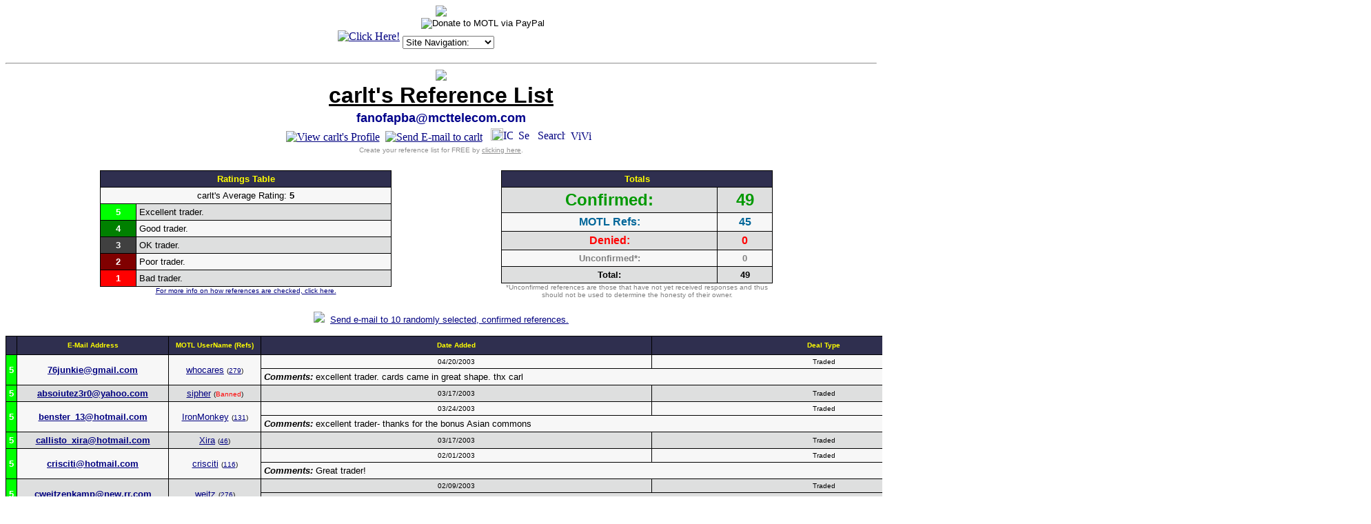

--- FILE ---
content_type: text/html
request_url: http://refs.magictraders.com/carlt.html
body_size: 7183
content:
<html>
<head>
	<title>carlt's Reference List</title>
	<META HTTP-EQUIV="Pragma" CONTENT="no-cache">
	<BASE HREF="http://www.magictraders.com/reflists/">
<script language="javascript">
function winopen(icqwindow) { var MainWindow = window.open (icqwindow, "_blank","toolbar=no,location=no,menubar=no,scrollbars=yes,width=430,height=280,resizeable=yes,status=no");}
</script>

<style>
.select {
color: #ffffff;
font-size: 10px;
font-family: verdana;
background-color: #313152
}
</style>

</head>
<body bgcolor="#ffffff" text="#000000" link="#000080" alink="#800000" vlink="#2f2f4f">
<CENTER>
<script language="JavaScript">
<!--
       function gotoSite(obj)
          {
          var s;
          s=obj.options[obj.selectedIndex].value
                         location.href=s;
          }
var ua    = navigator.userAgent;
var d     = document;
var w     = window;
var edit  = false;
var start = -1;
var end   = -1;
var len   = -1;
if (d.selection || (ua.indexOf('Gecko') >= 0 && ua.indexOf('Safari') < 0)) {
 edit = true;
}
function getText(field) {
 if (d.selection) {
  return d.selection.createRange().text;
 }
 else {
  len   = field.textLength;
  start = field.selectionStart;
  end   = field.selectionEnd;
  if (end == 1 || end == 2) {
   end = len;
  }
  return field.value.substring(start, end);
 }
}
function setText(field, value) {
 field.focus();
 if (d.selection) {
  d.selection.createRange().text = value;
 }
 else if (len && (start >= 0) && end) {
  field.value = field.value.substring(0, start) + value + field.value.substr(end, len);
 }
 else {
  field.value = field.value + value;
 }
}
function wrapSelection(field, left, right) {
 if (!edit) {
  return;
 }
 var value = getText(field);
 if (value) {
  setText(field, left + value + right);
 } else {
  field.value = field.value + left + right;
 }
 return false;
}
function wrapWithColor(field, thecolor) {
 if ((!edit) || (thecolor=='')) {
  return;
 }
 var value = getText(field);
 var left = '[' + thecolor + ']';
 var right = '[/' + thecolor + ']';
 if (value) {
  setText(field, left + value + right);
 } else {
  field.value = field.value + left + right;
 }
 field.focus();
 return false;
}
function wrapSelectionWithLink(field) {
 if (!edit) {
  return;
 }
 var url = prompt("Enter URL:", "http://");
 if (url != null) {
  var left  = "[url=" + url + "]";
  var right = "[/url]";
  wrapSelection(field, left, right);
 }
 return false;
}
function wrapSelectionWithQuote(field) {
 if (!edit) {
  return;
 }
 var quotedperson = prompt("What/Who are you quoting:", "");
 if (quotedperson != null) {
  if (quotedperson != "") {
   var left  = "[quote]Originally posted by "+quotedperson+":\n[b]";
   var right = "[/b][/quote]";
   wrapSelection(field, left, right);
  } else {
   var left  = "[quote][b]";
   var right = "[/b][/quote]";
   wrapSelection(field, left, right);
  }
 }
 return false;
}
function insertchar(field, text) {
  if (field.createTextRange && field.caretPos) {
    var caretPos = field.caretPos;
    caretPos.text = caretPos.text.charAt(caretPos.text.length - 1) == ' ' ? caretPos.text + text + ' ' : caretPos.text + text;
    field.focus();
  } else {
    field.value  += text;
    field.focus();
  }
}
function storeCaret(textEl) {
 if (textEl.createTextRange) textEl.caretPos = document.selection.createRange().duplicate();
}
function showhelp() {
	var win3 = open('http://www.magictraders.com/ubb/ubbcode.html','Help','scrollbars=yes,resizable=yes,height=450,width=630');
}
// -->
</script>
<img src="/clearpixel.gif"><CENTER><TABLE CELLSPACING=0 CELLPADDING=2 BORDER=0><TR>
<!-- <TD align="center"> -->
<!-- <a href="http://www.ironsilk.com" target="to_new"><img height="41" width="120" src="/ironsilk/logo_120_41-UBB.gif" border="0"></a><br> -->
<!-- <a href="http://ironsilk.com/partners/magic.html" target="to_new"><font size="1" FACE="Verdana, Arial, Helvetica"><b>Magic IS!</b></font></a><br> -->
<!-- </td> -->
<TD>

<!-- SHOW AND SELL : NON-SSI CODE START -->
<TABLE CELLSPACING=0 CELLPADDING=0 BORDER=0><TR><TD><CENTER>
<A HREF="/cgi-bin/showsell.pl?redirect=yes&ssi=no"><IMG SRC="/cgi-bin/showsell.pl?ssi=no" BORDER=0 ALT="Click Here!"></a>
<BR></center></td></tr></table>
<!-- SHOW AND SELL : NON-SSI CODE END -->
</td>
<td><table CELLSPACING=0 CELLPADDING=0 BORDER=0 align="center"><tr><td>
<font size="1" FACE="Verdana, Arial, Helvetica">
<form ACTION="https://www.paypal.com/cgi-bin/webscr" METHOD="POST">
<input TYPE="hidden" NAME="cmd" VALUE="_xclick">
<input TYPE="hidden" NAME="business" VALUE="leshrac@magictraders.com"><input TYPE="hidden" NAME="return" VALUE="http://www.magictraders.com/thank_you.shtml"><input TYPE="hidden" NAME="item_name" VALUE="Donate to MOTL"><input TYPE="hidden" NAME="item_number" VALUE="Donate"><input TYPE="hidden" NAME="no_shipping" VALUE="1"><input TYPE="hidden" NAME="cancel_return" VALUE="http://www.magictraders.com">
���������<input TYPE="image" SRC="http://images.paypal.com/images/x-click-but04.gif" BORDER="0" NAME="submit" ALT="Donate to MOTL via PayPal">
</form></font>
</td></tr><tr><td>
<font size="1" FACE="Verdana, Arial, Helvetica">
<form NAME="form1" METHOD="post" ACTION>
<select NAME="SiteSelector" SIZE="1" LANGUAGE="Javascript" CLASS="dropdown" onChange="gotoSite(this)">
<option VALUE="http://forums.magictraders.com/Ultimate.cgi?action=intro&BypassCookie=true">Site Navigation:</option>
<option VALUE="javascript:void(window.open('http://rulings.magictraders.com/search.html', '_blank','toolbar=no,location=no,menubar=no,width=450,height=350,resizable=yes,status=no,scrollbars=yes'))">Rulings Search</option>
<option VALUE="http://www.magictraders.com/pricelists/">Price Guides</option>
<option VALUE="http://forums.magictraders.com/refcheck.cgi">Reference Checker</option>
<option VALUE="http://forums.magictraders.com/auction.cgi">Auction Board</option>
<option VALUE="http://www.magictraders.com/ubbrules.shtml">Posting Rules</option>
<option VALUE="http://www.magictraders.com/tradingtips.shtml">Trading Tips</option>
<option VALUE="http://thetome.magictraders.com">The Tome</option>
</select></form></font>
</td></tr></table>
</td></tr></table></center>
<HR>
<a href="http://www.magictraders.com"><img src="http://www.magictraders.com/ubb/motl_ubb.gif" border="0"></a>
<TABLE BORDER="0">
  <TR align="middle"><TD>
      <FONT size=6 FACE="Verdana, Arial, Helvetica"><U><STRONG>carlt's Reference List</STRONG></U></FONT></TD></TR>
<TR align="middle"><TD><FONT size=4 FACE="Verdana, Arial, Helvetica" COLOR="darkblue"><STRONG>fanofapba@mcttelecom.com</STRONG></FONT></TD></TR>
  <TR align="middle"><TD>
      <A HREF="http://www.magictraders.com/cgi-bin/ubb/ubbmisc.cgi?action=getbio&UserName=carlt" target=_blank><IMG SRC="http://www.magictraders.com/ubb/profile.gif" BORDER=0 ALT="View carlt's Profile"></A>&nbsp;&nbsp;<A HREF="mailto:fanofapba@mcttelecom.com"><IMG SRC="http://www.magictraders.com/ubb/email.gif" BORDER=0 ALT="Send E-mail to carlt"></A>&nbsp;&nbsp;&nbsp;<a href="javascript:winopen('http://forums.magictraders.com/ubbmisc.cgi?action=icqmessage&UIN=36665613')"><img src="http://online.mirabilis.com/scripts/online.dll?icq=36665613&img=5" width=18 height=18 alt="UIN: 36665613" border=0><img src="http://www.magictraders.com/ubb/icq.GIF" border=0 width=14 height=16 alt="ICQ"></a>&nbsp;&nbsp;<a href="http://forums.magictraders.com/privatesend.cgi?sendto=carlt" target="_blank"><img src="http://www.magictraders.com/ubb/pmimages/pm.gif" border=0 height=16 alt="Send a private message to carlt"></a>&nbsp;&nbsp;&nbsp;<a href="http://forums.magictraders.com/search.cgi?action=simplesearch&ForumChoice=ALL&ExactName=yes&SearchUser=carlt" target=_blank><img src="http://www.magictraders.com/ubb/find.gif" border=0 width=40 height=16 alt="Search for BB posts by carlt"></a>&nbsp;&nbsp;<a href="http://forums.magictraders.com/ubbmisc.cgi?action=hwlist&UserName=carlt"><img src="http://www.magictraders.com/ubb/icon1.gif" alt="View carlt's Have/Want List" border=0 height=15 width=15><img src="http://www.magictraders.com/ubb/hwlist.gif" alt="View carlt's Have/Want List" border=0 height=15></a>&nbsp;&nbsp;
  </TD></TR>
  <TR align="middle"><TD>
      <FONT COLOR="#8f8f8f" size="1" FACE="Verdana, Arial, Helvetica">Create your reference list for FREE by <A href="/refcheck.shtml"><FONT COLOR="#8f8f8f">clicking here</FONT></A>.</FONT></TD></TR>
</TABLE><br>
<TABLE width="90%" BORDER="0"><TR align="middle">
<TD width="50%" valign="top">
<table border=0 cellpadding=0 cellspacing=0 width="75%"><TR><td bgcolor="#000000">
<table width="100%" border=0 cellspacing=1 cellpadding=4>
  <TR align="middle" bgcolor="#2f2f4f">
    <TD colspan="2"><FONT SIZE="2" face="Verdana, Arial, Helvetica" color="#ffff00"><B>Ratings Table</B></FONT></td>
  </TR>
  <TR align="center" bgcolor="#f7f7f7">
    <TD colspan="2"><FONT SIZE="2" face="Verdana, Arial, Helvetica">carlt's Average Rating: <b>5</b></font></td>
  </TR>
  <TR bgcolor="#dedfdf">
    <TD align="middle" bgcolor="#00FF00"><FONT SIZE="2" face="Verdana, Arial, Helvetica" color="#FFFFFF"><STRONG>5</STRONG></FONT></TD>
    <TD><FONT SIZE="2" face="Verdana, Arial, Helvetica">Excellent trader.</FONT></TD>
  </TR>
  <TR bgcolor="#f7f7f7">
    <TD align="middle" bgcolor="#008000"><FONT SIZE="2" face="Verdana, Arial, Helvetica" color="#FFFFFF"><STRONG>4</STRONG></FONT></TD>
    <TD><FONT SIZE="2" face="Verdana, Arial, Helvetica">Good trader.</FONT></TD>
  </TR>
  <TR bgcolor="#dedfdf">
    <TD align="middle" bgcolor="#404040"><FONT SIZE="2" face="Verdana, Arial, Helvetica" color="#FFFFFF"><STRONG>3</STRONG></FONT></TD>
    <TD><FONT SIZE="2" face="Verdana, Arial, Helvetica">OK trader.</FONT></TD>
  </TR>
  <TR bgcolor="#f7f7f7">
    <TD align="middle" bgcolor="#800000"><FONT SIZE="2" face="Verdana, Arial, Helvetica" color="#FFFFFF"><STRONG>2</STRONG></FONT></TD>
    <TD><FONT SIZE="2" face="Verdana, Arial, Helvetica">Poor trader.</FONT></TD>
  </TR>
  <TR bgcolor="#dedfdf">
    <TD align="middle" bgcolor="#FF0000"><FONT SIZE="2" face="Verdana, Arial, Helvetica" color="#FFFFFF"><STRONG>1</STRONG></FONT></TD>
    <TD><FONT SIZE="2" face="Verdana, Arial, Helvetica">Bad trader.</FONT></TD>
  </TR>
</TABLE></TD></TR>
<tr><td align="center"><FONT SIZE="1" face="Verdana, Arial, Helvetica"><A HREF="/refcheckinfo.shtml">For more info on how references are checked, click here.</A></FONT></td></tr>
</TABLE>
</td>
<TD width="50%" valign="top">
<table border=0 cellpadding=0 cellspacing=0 width="70%"><TR><td bgcolor="#000000">
<table width="100%" border=0 cellspacing=1 cellpadding=4>
  <TR align="middle" bgcolor="#2f2f4f">
    <TD colspan="2" ><FONT SIZE="2" face="Verdana, Arial, Helvetica" color="#ffff00"><B>Totals</B></FONT></td></TR>
  <TR align="middle" bgcolor="#dedfdf">
    <TD><FONT SIZE="5" face="Verdana, Arial, Helvetica" color="#009900"><STRONG>Confirmed:</STRONG></FONT></TD>
    <TD><FONT SIZE="5" face="Verdana, Arial, Helvetica" color="#009900"><STRONG>49</STRONG></FONT></TD></TR>
  <TR align="middle" bgcolor="#f7f7f7">
    <TD><FONT SIZE="3" face="Verdana, Arial, Helvetica" color="#006699"><STRONG>MOTL Refs:</STRONG></FONT></TD>
    <TD><FONT SIZE="3" face="Verdana, Arial, Helvetica" color="#006699"><STRONG>45</STRONG></FONT></TD></TR>
  <TR align="middle" bgcolor="#dedfdf">
    <TD><FONT SIZE="3" face="Verdana, Arial, Helvetica" color="#ff0000"><STRONG>Denied:</STRONG></FONT></TD>
    <TD><FONT SIZE="3" face="Verdana, Arial, Helvetica" color="#ff0000"><STRONG>0</STRONG></FONT></TD></TR>
  <TR align="middle" bgcolor="#f7f7f7">
    <TD><FONT SIZE="2" face="Verdana, Arial, Helvetica" color="gray"><STRONG>Unconfirmed*:</STRONG></FONT></TD>
    <TD><FONT SIZE="2" face="Verdana, Arial, Helvetica" color="gray"><STRONG>0</STRONG></FONT></TD></TR>
  <TR align="middle" bgcolor="#dedfdf">
    <TD><FONT SIZE="2" face="Verdana, Arial, Helvetica"><STRONG>Total:</STRONG></FONT></TD>
    <TD><FONT SIZE="2" face="Verdana, Arial, Helvetica"><STRONG>49</STRONG></FONT></TD></TR>
	</TABLE></TD></TR>
<tr><td align="middle"><FONT SIZE="1" face="Verdana, Arial, Helvetica" color="gray">*Unconfirmed references are those that have not yet received responses and thus should not be used to determine the honesty of their owner.</font></td></tr>
</TABLE>
</TD></TR></TABLE>
<P align=center><A href="http://www.magictraders.com/cgi-bin/ubb/refcheck.cgi?action=email&UserName=carlt"><IMG SRC="http://www.magictraders.com/ubb/ubbfriendminiicon.gif" border="0"></A><FONT SIZE="2" face="Verdana, Arial, Helvetica">&nbsp;&nbsp;<A href="http://www.magictraders.com/cgi-bin/ubb/refcheck.cgi?action=email&UserName=carlt">Send e-mail to 10 randomly selected, confirmed references.</A></FONT></P>
<table border=0 cellpadding=0 cellspacing=0 width="95%"><TR><td bgcolor="#000000">
<table width="100%" border=0 cellspacing=1 cellpadding=4>
  <TR align="middle" bgcolor="#2f2f4f">
    <TD>&nbsp;</TD>
    <TD><FONT SIZE="1" face="Verdana, Arial, Helvetica" color="#ffff00"><B>E-Mail&nbsp;Address</B></FONT></TD>
    <TD><FONT SIZE="1" face="Verdana, Arial, Helvetica" color="#ffff00"><B>MOTL&nbsp;UserName&nbsp;(Refs)</B></FONT></TD>
	<TD><FONT SIZE="1" face="Verdana, Arial, Helvetica" color="#ffff00"><B>Date&nbsp;Added</B></FONT></TD>
	<TD><FONT SIZE="1" face="Verdana, Arial, Helvetica" color="#ffff00"><B>Deal&nbsp;Type</B></FONT></TD>
	<TD><FONT SIZE="1" face="Verdana, Arial, Helvetica" color="#ffff00"><B>Deal&nbsp;Value</B></FONT></TD>
  </TR>
<TR align=middle bgcolor=#f7f7f7><TD bgcolor="#00FF00" rowspan="2"><FONT SIZE="2" face="Verdana, Arial, Helvetica" color="white"><b>5</b></font></TD><TD rowspan="2"><FONT SIZE="2" face="Verdana, Arial, Helvetica"><A href="mailto:76junkie@gmail.com"><B>76junkie@gmail.com</B></A></FONT></TD><TD rowspan="2"><FONT SIZE="2" face="Verdana, Arial, Helvetica"><a href="http://forums.magictraders.com/ubbmisc.cgi?action=getbio&UserName=whocares">whocares</a> <font size=1>(<a href="http://refs.magictraders.com/whocares.html" target="_blank">279</a>)</font></FONT></TD><TD><FONT SIZE="1" face="Verdana, Arial, Helvetica">04/20/2003</FONT></TD><TD><FONT SIZE="1" face="Verdana, Arial, Helvetica">Traded</FONT></TD><TD><FONT SIZE="1" face="Verdana, Arial, Helvetica">$5 - $20</FONT></TD></TR><TR bgcolor=#f7f7f7><TD colspan="3"><FONT SIZE="2" face="Verdana, Arial, Helvetica"><I><B>Comments:</B></I> excellent trader. cards came in great shape. thx carl</FONT></TD></TR>
<TR align=middle bgcolor=#dedfdf><TD bgcolor="#00FF00" ><FONT SIZE="2" face="Verdana, Arial, Helvetica" color="white"><b>5</b></font></TD><TD ><FONT SIZE="2" face="Verdana, Arial, Helvetica"><A href="mailto:absoiutez3r0@yahoo.com"><B>absoiutez3r0@yahoo.com</B></A></FONT></TD><TD ><FONT SIZE="2" face="Verdana, Arial, Helvetica"><a href="http://forums.magictraders.com/ubbmisc.cgi?action=getbio&UserName=sipher">sipher</a> <font size=1>(<font color=red>Banned</font>)</font></FONT></TD><TD><FONT SIZE="1" face="Verdana, Arial, Helvetica">03/17/2003</FONT></TD><TD><FONT SIZE="1" face="Verdana, Arial, Helvetica">Traded</FONT></TD><TD><FONT SIZE="1" face="Verdana, Arial, Helvetica">$5 - $20</FONT></TD></TR>
<TR align=middle bgcolor=#f7f7f7><TD bgcolor="#00FF00" rowspan="2"><FONT SIZE="2" face="Verdana, Arial, Helvetica" color="white"><b>5</b></font></TD><TD rowspan="2"><FONT SIZE="2" face="Verdana, Arial, Helvetica"><A href="mailto:benster_13@hotmail.com"><B>benster_13@hotmail.com</B></A></FONT></TD><TD rowspan="2"><FONT SIZE="2" face="Verdana, Arial, Helvetica"><a href="http://forums.magictraders.com/ubbmisc.cgi?action=getbio&UserName=IronMonkey">IronMonkey</a> <font size=1>(<a href="http://refs.magictraders.com/IronMonkey.html" target="_blank">131</a>)</font></FONT></TD><TD><FONT SIZE="1" face="Verdana, Arial, Helvetica">03/24/2003</FONT></TD><TD><FONT SIZE="1" face="Verdana, Arial, Helvetica">Traded</FONT></TD><TD><FONT SIZE="1" face="Verdana, Arial, Helvetica">< $5</FONT></TD></TR><TR bgcolor=#f7f7f7><TD colspan="3"><FONT SIZE="2" face="Verdana, Arial, Helvetica"><I><B>Comments:</B></I> excellent trader- thanks for the bonus Asian commons</FONT></TD></TR>
<TR align=middle bgcolor=#dedfdf><TD bgcolor="#00FF00" ><FONT SIZE="2" face="Verdana, Arial, Helvetica" color="white"><b>5</b></font></TD><TD ><FONT SIZE="2" face="Verdana, Arial, Helvetica"><A href="mailto:callisto_xira@hotmail.com"><B>callisto_xira@hotmail.com</B></A></FONT></TD><TD ><FONT SIZE="2" face="Verdana, Arial, Helvetica"><a href="http://forums.magictraders.com/ubbmisc.cgi?action=getbio&UserName=Xira">Xira</a> <font size=1>(<a href="http://refs.magictraders.com/Xira.html" target="_blank">46</a>)</font></FONT></TD><TD><FONT SIZE="1" face="Verdana, Arial, Helvetica">03/17/2003</FONT></TD><TD><FONT SIZE="1" face="Verdana, Arial, Helvetica">Traded</FONT></TD><TD><FONT SIZE="1" face="Verdana, Arial, Helvetica">$5 - $20</FONT></TD></TR>
<TR align=middle bgcolor=#f7f7f7><TD bgcolor="#00FF00" rowspan="2"><FONT SIZE="2" face="Verdana, Arial, Helvetica" color="white"><b>5</b></font></TD><TD rowspan="2"><FONT SIZE="2" face="Verdana, Arial, Helvetica"><A href="mailto:crisciti@hotmail.com"><B>crisciti@hotmail.com</B></A></FONT></TD><TD rowspan="2"><FONT SIZE="2" face="Verdana, Arial, Helvetica"><a href="http://forums.magictraders.com/ubbmisc.cgi?action=getbio&UserName=crisciti">crisciti</a> <font size=1>(<a href="http://refs.magictraders.com/crisciti.html" target="_blank">116</a>)</font></FONT></TD><TD><FONT SIZE="1" face="Verdana, Arial, Helvetica">02/01/2003</FONT></TD><TD><FONT SIZE="1" face="Verdana, Arial, Helvetica">Traded</FONT></TD><TD><FONT SIZE="1" face="Verdana, Arial, Helvetica">$5 - $20</FONT></TD></TR><TR bgcolor=#f7f7f7><TD colspan="3"><FONT SIZE="2" face="Verdana, Arial, Helvetica"><I><B>Comments:</B></I> Great trader!</FONT></TD></TR>
<TR align=middle bgcolor=#dedfdf><TD bgcolor="#00FF00" rowspan="2"><FONT SIZE="2" face="Verdana, Arial, Helvetica" color="white"><b>5</b></font></TD><TD rowspan="2"><FONT SIZE="2" face="Verdana, Arial, Helvetica"><A href="mailto:cweitzenkamp@new.rr.com"><B>cweitzenkamp@new.rr.com</B></A></FONT></TD><TD rowspan="2"><FONT SIZE="2" face="Verdana, Arial, Helvetica"><a href="http://forums.magictraders.com/ubbmisc.cgi?action=getbio&UserName=weitz">weitz</a> <font size=1>(<a href="http://refs.magictraders.com/weitz.html" target="_blank">276</a>)</font></FONT></TD><TD><FONT SIZE="1" face="Verdana, Arial, Helvetica">02/09/2003</FONT></TD><TD><FONT SIZE="1" face="Verdana, Arial, Helvetica">Traded</FONT></TD><TD><FONT SIZE="1" face="Verdana, Arial, Helvetica">$5 - $20</FONT></TD></TR><TR bgcolor=#dedfdf><TD colspan="3"><FONT SIZE="2" face="Verdana, Arial, Helvetica"><I><B>Comments:</B></I> A++ trader. Hope to trade with again in the future.</FONT></TD></TR>
<TR align=middle bgcolor=#f7f7f7><TD bgcolor="#00FF00" ><FONT SIZE="2" face="Verdana, Arial, Helvetica" color="white"><b>5</b></font></TD><TD ><FONT SIZE="2" face="Verdana, Arial, Helvetica"><A href="mailto:cyberavk@comcast.net"><B>cyberavk@comcast.net</B></A></FONT></TD><TD ><FONT SIZE="2" face="Verdana, Arial, Helvetica"><a href="http://forums.magictraders.com/ubbmisc.cgi?action=getbio&UserName=kecchi">kecchi</a> <font size=1>(<a href="http://refs.magictraders.com/kecchi.html" target="_blank">149</a>)</font></FONT></TD><TD><FONT SIZE="1" face="Verdana, Arial, Helvetica">04/19/2003</FONT></TD><TD><FONT SIZE="1" face="Verdana, Arial, Helvetica">Traded</FONT></TD><TD><FONT SIZE="1" face="Verdana, Arial, Helvetica">$5 - $20</FONT></TD></TR>
<TR align=middle bgcolor=#dedfdf><TD bgcolor="#00FF00" ><FONT SIZE="2" face="Verdana, Arial, Helvetica" color="white"><b>5</b></font></TD><TD ><FONT SIZE="2" face="Verdana, Arial, Helvetica"><A href="mailto:dddc555@hotmail.com"><B>dddc555@hotmail.com</B></A></FONT></TD><TD ><FONT SIZE="2" face="Verdana, Arial, Helvetica"><a href="http://forums.magictraders.com/ubbmisc.cgi?action=getbio&UserName=Snag-Fish">Snag-Fish</a> <font size=1>(<a href="http://refs.magictraders.com/Snag-Fish.html" target="_blank">3</a>)</font></FONT></TD><TD><FONT SIZE="1" face="Verdana, Arial, Helvetica">05/26/2003</FONT></TD><TD><FONT SIZE="1" face="Verdana, Arial, Helvetica">Traded</FONT></TD><TD><FONT SIZE="1" face="Verdana, Arial, Helvetica">$5 - $20</FONT></TD></TR>
<TR align=middle bgcolor=#f7f7f7><TD bgcolor="#00FF00" rowspan="2"><FONT SIZE="2" face="Verdana, Arial, Helvetica" color="white"><b>5</b></font></TD><TD rowspan="2"><FONT SIZE="2" face="Verdana, Arial, Helvetica"><A href="mailto:drumancole@aol.com"><B>drumancole@aol.com</B></A></FONT></TD><TD rowspan="2"><FONT SIZE="2" face="Verdana, Arial, Helvetica"><a href="http://forums.magictraders.com/ubbmisc.cgi?action=getbio&UserName=druman+cole">druman cole</a> <font size=1>(<a href="http://refs.magictraders.com/druman_cole.html" target="_blank">320</a>)</font></FONT></TD><TD><FONT SIZE="1" face="Verdana, Arial, Helvetica">01/31/2003</FONT></TD><TD><FONT SIZE="1" face="Verdana, Arial, Helvetica">Traded</FONT></TD><TD><FONT SIZE="1" face="Verdana, Arial, Helvetica">$5 - $20</FONT></TD></TR><TR bgcolor=#f7f7f7><TD colspan="3"><FONT SIZE="2" face="Verdana, Arial, Helvetica"><I><B>Comments:</B></I> great trader! thanks</FONT></TD></TR>
<TR align=middle bgcolor=#dedfdf><TD bgcolor="#00FF00" ><FONT SIZE="2" face="Verdana, Arial, Helvetica" color="white"><b>5</b></font></TD><TD ><FONT SIZE="2" face="Verdana, Arial, Helvetica"><A href="mailto:duckbagger77@yahoo.com"><B>duckbagger77@yahoo.com</B></A></FONT></TD><TD ><FONT SIZE="2" face="Verdana, Arial, Helvetica"><a href="http://forums.magictraders.com/ubbmisc.cgi?action=getbio&UserName=duckbagger">duckbagger</a> <font size=1>(<a href="http://refs.magictraders.com/duckbagger.html" target="_blank">27</a>)</font></FONT></TD><TD><FONT SIZE="1" face="Verdana, Arial, Helvetica">02/26/2003</FONT></TD><TD><FONT SIZE="1" face="Verdana, Arial, Helvetica">Traded</FONT></TD><TD><FONT SIZE="1" face="Verdana, Arial, Helvetica">$5 - $20</FONT></TD></TR>
<TR align=middle bgcolor=#f7f7f7><TD bgcolor="#00FF00" rowspan="2"><FONT SIZE="2" face="Verdana, Arial, Helvetica" color="white"><b>5</b></font></TD><TD rowspan="2"><FONT SIZE="2" face="Verdana, Arial, Helvetica"><A href="mailto:everdarke@yahoo.com"><B>everdarke@yahoo.com</B></A></FONT></TD><TD rowspan="2"><FONT SIZE="2" face="Verdana, Arial, Helvetica"><a href="http://forums.magictraders.com/ubbmisc.cgi?action=getbio&UserName=Jez">Jez</a> <font size=1>(<a href="http://refs.magictraders.com/Jez.html" target="_blank">11</a>)</font></FONT></TD><TD><FONT SIZE="1" face="Verdana, Arial, Helvetica">03/17/2003</FONT></TD><TD><FONT SIZE="1" face="Verdana, Arial, Helvetica">Traded</FONT></TD><TD><FONT SIZE="1" face="Verdana, Arial, Helvetica">$5 - $20</FONT></TD></TR><TR bgcolor=#f7f7f7><TD colspan="3"><FONT SIZE="2" face="Verdana, Arial, Helvetica"><I><B>Comments:</B></I> Great trader, wonderful to work with, great throw-ins, would trade with him again on the spot, no doubt.</FONT></TD></TR>
<TR align=middle bgcolor=#dedfdf><TD bgcolor="#00FF00" rowspan="2"><FONT SIZE="2" face="Verdana, Arial, Helvetica" color="white"><b>5</b></font></TD><TD rowspan="2"><FONT SIZE="2" face="Verdana, Arial, Helvetica"><A href="mailto:gumbo751@yahoo.com"><B>gumbo751@yahoo.com</B></A></FONT></TD><TD rowspan="2"><FONT SIZE="2" face="Verdana, Arial, Helvetica"><a href="http://forums.magictraders.com/ubbmisc.cgi?action=getbio&UserName=Gumbo">Gumbo</a> <font size=1>(<a href="http://refs.magictraders.com/Gumbo.html" target="_blank">64</a>)</font></FONT></TD><TD><FONT SIZE="1" face="Verdana, Arial, Helvetica">12/27/2002</FONT></TD><TD><FONT SIZE="1" face="Verdana, Arial, Helvetica">Traded</FONT></TD><TD><FONT SIZE="1" face="Verdana, Arial, Helvetica">$5 - $20</FONT></TD></TR><TR bgcolor=#dedfdf><TD colspan="3"><FONT SIZE="2" face="Verdana, Arial, Helvetica"><I><B>Comments:</B></I> Sent very quickly and communicated well.  A problem-free trade!</FONT></TD></TR>
<TR align=middle bgcolor=#f7f7f7><TD bgcolor="#00FF00" rowspan="2"><FONT SIZE="2" face="Verdana, Arial, Helvetica" color="white"><b>5</b></font></TD><TD rowspan="2"><FONT SIZE="2" face="Verdana, Arial, Helvetica"><A href="mailto:hawk244@hotmail.com"><B>hawk244@hotmail.com</B></A></FONT></TD><TD rowspan="2"><FONT SIZE="2" face="Verdana, Arial, Helvetica"><a href="http://forums.magictraders.com/ubbmisc.cgi?action=getbio&UserName=Hawk244">Hawk244</a> <font size=1>(<a href="http://refs.magictraders.com/Hawk244.html" target="_blank">54</a>)</font></FONT></TD><TD><FONT SIZE="1" face="Verdana, Arial, Helvetica">03/05/2003</FONT></TD><TD><FONT SIZE="1" face="Verdana, Arial, Helvetica">Traded</FONT></TD><TD><FONT SIZE="1" face="Verdana, Arial, Helvetica">$5 - $20</FONT></TD></TR><TR bgcolor=#f7f7f7><TD colspan="3"><FONT SIZE="2" face="Verdana, Arial, Helvetica"><I><B>Comments:</B></I> fast trader would trade with again</FONT></TD></TR>
<TR align=middle bgcolor=#dedfdf><TD bgcolor="#00FF00" rowspan="2"><FONT SIZE="2" face="Verdana, Arial, Helvetica" color="white"><b>5</b></font></TD><TD rowspan="2"><FONT SIZE="2" face="Verdana, Arial, Helvetica"><A href="mailto:hymnoftourach@yahoo.com"><B>hymnoftourach@yahoo.com</B></A></FONT></TD><TD rowspan="2"><FONT SIZE="2" face="Verdana, Arial, Helvetica"><a href="http://forums.magictraders.com/ubbmisc.cgi?action=getbio&UserName=Hymn+of+Tourach">Hymn of Tourach</a> <font size=1>(<a href="http://refs.magictraders.com/Hymn_of_Tourach.html" target="_blank">41</a>)</font></FONT></TD><TD><FONT SIZE="1" face="Verdana, Arial, Helvetica">01/28/2003</FONT></TD><TD><FONT SIZE="1" face="Verdana, Arial, Helvetica">Traded</FONT></TD><TD><FONT SIZE="1" face="Verdana, Arial, Helvetica">$5 - $20</FONT></TD></TR><TR bgcolor=#dedfdf><TD colspan="3"><FONT SIZE="2" face="Verdana, Arial, Helvetica"><I><B>Comments:</B></I> Excellent Trader. A +</FONT></TD></TR>
<TR align=middle bgcolor=#f7f7f7><TD bgcolor="#00FF00" rowspan="2"><FONT SIZE="2" face="Verdana, Arial, Helvetica" color="white"><b>5</b></font></TD><TD rowspan="2"><FONT SIZE="2" face="Verdana, Arial, Helvetica"><A href="mailto:jpn_dabreu@hotmail.com"><B>jpn_dabreu@hotmail.com</B></A></FONT></TD><TD rowspan="2"><FONT SIZE="2" face="Verdana, Arial, Helvetica">&nbsp;</FONT></TD><TD><FONT SIZE="1" face="Verdana, Arial, Helvetica">03/17/2003</FONT></TD><TD><FONT SIZE="1" face="Verdana, Arial, Helvetica">Traded</FONT></TD><TD><FONT SIZE="1" face="Verdana, Arial, Helvetica">$5 - $20</FONT></TD></TR><TR bgcolor=#f7f7f7><TD colspan="3"><FONT SIZE="2" face="Verdana, Arial, Helvetica"><I><B>Comments:</B></I> Fast, easy to trade with and the cards were delivered well protected and in the condition stated. I would recommend him to anyone.</FONT></TD></TR>
<TR align=middle bgcolor=#dedfdf><TD bgcolor="#00FF00" rowspan="2"><FONT SIZE="2" face="Verdana, Arial, Helvetica" color="white"><b>5</b></font></TD><TD rowspan="2"><FONT SIZE="2" face="Verdana, Arial, Helvetica"><A href="mailto:jugglertony@gmail.net"><B>jugglertony@gmail.net</B></A></FONT></TD><TD rowspan="2"><FONT SIZE="2" face="Verdana, Arial, Helvetica"><a href="http://forums.magictraders.com/ubbmisc.cgi?action=getbio&UserName=Antonio593">Antonio593</a> <font size=1>(<a href="http://refs.magictraders.com/Antonio593.html" target="_blank">10</a>)</font></FONT></TD><TD><FONT SIZE="1" face="Verdana, Arial, Helvetica">05/07/2003</FONT></TD><TD><FONT SIZE="1" face="Verdana, Arial, Helvetica">Traded</FONT></TD><TD><FONT SIZE="1" face="Verdana, Arial, Helvetica">$5 - $20</FONT></TD></TR><TR bgcolor=#dedfdf><TD colspan="3"><FONT SIZE="2" face="Verdana, Arial, Helvetica"><I><B>Comments:</B></I> Excellent trader. Everyone should trade with Carl.</FONT></TD></TR>
<TR align=middle bgcolor=#f7f7f7><TD bgcolor="#00FF00" rowspan="2"><FONT SIZE="2" face="Verdana, Arial, Helvetica" color="white"><b>5</b></font></TD><TD rowspan="2"><FONT SIZE="2" face="Verdana, Arial, Helvetica"><A href="mailto:justinhoskins2022@yahoo.com"><B>justinhoskins2022@yahoo.com</B></A></FONT></TD><TD rowspan="2"><FONT SIZE="2" face="Verdana, Arial, Helvetica"><a href="http://forums.magictraders.com/ubbmisc.cgi?action=getbio&UserName=royal+a$$a$$in">royal a$$a$$in</a> <font size=1>(<a href="http://refs.magictraders.com/royal_a$$a$$in.html" target="_blank">6</a>)</font></FONT></TD><TD><FONT SIZE="1" face="Verdana, Arial, Helvetica">02/10/2003</FONT></TD><TD><FONT SIZE="1" face="Verdana, Arial, Helvetica">Traded</FONT></TD><TD><FONT SIZE="1" face="Verdana, Arial, Helvetica">$5 - $20</FONT></TD></TR><TR bgcolor=#f7f7f7><TD colspan="3"><FONT SIZE="2" face="Verdana, Arial, Helvetica"><I><B>Comments:</B></I> Extremely fast, great trader!!!!!!</FONT></TD></TR>
<TR align=middle bgcolor=#dedfdf><TD bgcolor="#00FF00" rowspan="2"><FONT SIZE="2" face="Verdana, Arial, Helvetica" color="white"><b>5</b></font></TD><TD rowspan="2"><FONT SIZE="2" face="Verdana, Arial, Helvetica"><A href="mailto:kj1000@msn.com"><B>kj1000@msn.com</B></A></FONT></TD><TD rowspan="2"><FONT SIZE="2" face="Verdana, Arial, Helvetica">&nbsp;</FONT></TD><TD><FONT SIZE="1" face="Verdana, Arial, Helvetica">12/28/2002</FONT></TD><TD><FONT SIZE="1" face="Verdana, Arial, Helvetica">Traded</FONT></TD><TD><FONT SIZE="1" face="Verdana, Arial, Helvetica">$5 - $20</FONT></TD></TR><TR bgcolor=#dedfdf><TD colspan="3"><FONT SIZE="2" face="Verdana, Arial, Helvetica"><I><B>Comments:</B></I> Great trader. Cards were in excellent condition & well packaged. A+</FONT></TD></TR>
<TR align=middle bgcolor=#f7f7f7><TD bgcolor="#00FF00" rowspan="2"><FONT SIZE="2" face="Verdana, Arial, Helvetica" color="white"><b>5</b></font></TD><TD rowspan="2"><FONT SIZE="2" face="Verdana, Arial, Helvetica"><A href="mailto:kuma_x@hotmail.com"><B>kuma_x@hotmail.com</B></A></FONT></TD><TD rowspan="2"><FONT SIZE="2" face="Verdana, Arial, Helvetica"><a href="http://forums.magictraders.com/ubbmisc.cgi?action=getbio&UserName=TheStompyOne">TheStompyOne</a> <font size=1>(<a href="http://refs.magictraders.com/TheStompyOne.html" target="_blank">0</a>)</font></FONT></TD><TD><FONT SIZE="1" face="Verdana, Arial, Helvetica">12/21/2002</FONT></TD><TD><FONT SIZE="1" face="Verdana, Arial, Helvetica">Traded</FONT></TD><TD><FONT SIZE="1" face="Verdana, Arial, Helvetica">$5 - $20</FONT></TD></TR><TR bgcolor=#f7f7f7><TD colspan="3"><FONT SIZE="2" face="Verdana, Arial, Helvetica"><I><B>Comments:</B></I> A+++++</FONT></TD></TR>
<TR align=middle bgcolor=#dedfdf><TD bgcolor="#00FF00" rowspan="2"><FONT SIZE="2" face="Verdana, Arial, Helvetica" color="white"><b>5</b></font></TD><TD rowspan="2"><FONT SIZE="2" face="Verdana, Arial, Helvetica"><A href="mailto:kyle_kuester@hotmail.com"><B>kyle_kuester@hotmail.com</B></A></FONT></TD><TD rowspan="2"><FONT SIZE="2" face="Verdana, Arial, Helvetica"><a href="http://forums.magictraders.com/ubbmisc.cgi?action=getbio&UserName=memory_jar">memory_jar</a> <font size=1>(<a href="http://refs.magictraders.com/memory_jar.html" target="_blank">0</a>)</font></FONT></TD><TD><FONT SIZE="1" face="Verdana, Arial, Helvetica">01/13/2003</FONT></TD><TD><FONT SIZE="1" face="Verdana, Arial, Helvetica">Traded</FONT></TD><TD><FONT SIZE="1" face="Verdana, Arial, Helvetica">< $5</FONT></TD></TR><TR bgcolor=#dedfdf><TD colspan="3"><FONT SIZE="2" face="Verdana, Arial, Helvetica"><I><B>Comments:</B></I> A good trader A+++++</FONT></TD></TR>
<TR align=middle bgcolor=#f7f7f7><TD bgcolor="#00FF00" ><FONT SIZE="2" face="Verdana, Arial, Helvetica" color="white"><b>5</b></font></TD><TD ><FONT SIZE="2" face="Verdana, Arial, Helvetica"><A href="mailto:la32000@yahoo.com"><B>la32000@yahoo.com</B></A></FONT></TD><TD ><FONT SIZE="2" face="Verdana, Arial, Helvetica"><a href="http://forums.magictraders.com/ubbmisc.cgi?action=getbio&UserName=LA3">LA3</a> <font size=1>(<a href="http://refs.magictraders.com/LA3.html" target="_blank">102</a>)</font></FONT></TD><TD><FONT SIZE="1" face="Verdana, Arial, Helvetica">12/23/2002</FONT></TD><TD><FONT SIZE="1" face="Verdana, Arial, Helvetica">Traded</FONT></TD><TD><FONT SIZE="1" face="Verdana, Arial, Helvetica">< $5</FONT></TD></TR>
<TR align=middle bgcolor=#dedfdf><TD bgcolor="#00FF00" ><FONT SIZE="2" face="Verdana, Arial, Helvetica" color="white"><b>5</b></font></TD><TD ><FONT SIZE="2" face="Verdana, Arial, Helvetica"><A href="mailto:machinatmogsp@hotmail.com"><B>machinatmogsp@hotmail.com</B></A></FONT></TD><TD ><FONT SIZE="2" face="Verdana, Arial, Helvetica"><a href="http://forums.magictraders.com/ubbmisc.cgi?action=getbio&UserName=Aladdin+Stardust">Aladdin Stardust</a> <font size=1>(<a href="http://refs.magictraders.com/Aladdin_Stardust.html" target="_blank">0</a>)</font></FONT></TD><TD><FONT SIZE="1" face="Verdana, Arial, Helvetica">02/18/2003</FONT></TD><TD><FONT SIZE="1" face="Verdana, Arial, Helvetica">Traded</FONT></TD><TD><FONT SIZE="1" face="Verdana, Arial, Helvetica">$5 - $20</FONT></TD></TR>
<TR align=middle bgcolor=#f7f7f7><TD bgcolor="#00FF00" rowspan="2"><FONT SIZE="2" face="Verdana, Arial, Helvetica" color="white"><b>5</b></font></TD><TD rowspan="2"><FONT SIZE="2" face="Verdana, Arial, Helvetica"><A href="mailto:mdwillis@lcsd.k12.sc.us"><B>mdwillis@lcsd.k12.sc.us</B></A></FONT></TD><TD rowspan="2"><FONT SIZE="2" face="Verdana, Arial, Helvetica"><a href="http://forums.magictraders.com/ubbmisc.cgi?action=getbio&UserName=Elvenwish">Elvenwish</a> <font size=1>(<a href="http://refs.magictraders.com/Elvenwish.html" target="_blank">75</a>)</font></FONT></TD><TD><FONT SIZE="1" face="Verdana, Arial, Helvetica">02/07/2003</FONT></TD><TD><FONT SIZE="1" face="Verdana, Arial, Helvetica">Traded</FONT></TD><TD><FONT SIZE="1" face="Verdana, Arial, Helvetica">$5 - $20</FONT></TD></TR><TR bgcolor=#f7f7f7><TD colspan="3"><FONT SIZE="2" face="Verdana, Arial, Helvetica"><I><B>Comments:</B></I> Great trader.  cards came quickly and were well packaged!!</FONT></TD></TR>
<TR align=middle bgcolor=#dedfdf><TD bgcolor="#00FF00" rowspan="2"><FONT SIZE="2" face="Verdana, Arial, Helvetica" color="white"><b>5</b></font></TD><TD rowspan="2"><FONT SIZE="2" face="Verdana, Arial, Helvetica"><A href="mailto:meads2003@excite.com"><B>meads2003@excite.com</B></A></FONT></TD><TD rowspan="2"><FONT SIZE="2" face="Verdana, Arial, Helvetica"><a href="http://forums.magictraders.com/ubbmisc.cgi?action=getbio&UserName=meads2003">meads2003</a> <font size=1>(<a href="http://refs.magictraders.com/meads2003.html" target="_blank">40</a>)</font></FONT></TD><TD><FONT SIZE="1" face="Verdana, Arial, Helvetica">12/12/2002</FONT></TD><TD><FONT SIZE="1" face="Verdana, Arial, Helvetica">Traded</FONT></TD><TD><FONT SIZE="1" face="Verdana, Arial, Helvetica">$5 - $20</FONT></TD></TR><TR bgcolor=#dedfdf><TD colspan="3"><FONT SIZE="2" face="Verdana, Arial, Helvetica"><I><B>Comments:</B></I> A+ exellent trader</FONT></TD></TR>
<TR align=middle bgcolor=#f7f7f7><TD bgcolor="#00FF00" rowspan="2"><FONT SIZE="2" face="Verdana, Arial, Helvetica" color="white"><b>5</b></font></TD><TD rowspan="2"><FONT SIZE="2" face="Verdana, Arial, Helvetica"><A href="mailto:multani36@hotmail.com"><B>multani36@hotmail.com</B></A></FONT></TD><TD rowspan="2"><FONT SIZE="2" face="Verdana, Arial, Helvetica"><a href="http://forums.magictraders.com/ubbmisc.cgi?action=getbio&UserName=Multani|AMP|Molimo">Multani&Molimo</a> <font size=1>(<a href="http://refs.magictraders.com/Multani&Molimo.html" target="_blank">309</a>)</font></FONT></TD><TD><FONT SIZE="1" face="Verdana, Arial, Helvetica">01/21/2003</FONT></TD><TD><FONT SIZE="1" face="Verdana, Arial, Helvetica">Traded</FONT></TD><TD><FONT SIZE="1" face="Verdana, Arial, Helvetica">$5 - $20</FONT></TD></TR><TR bgcolor=#f7f7f7><TD colspan="3"><FONT SIZE="2" face="Verdana, Arial, Helvetica"><I><B>Comments:</B></I> Very good trader!</FONT></TD></TR>
<TR align=middle bgcolor=#dedfdf><TD bgcolor="#00FF00" rowspan="2"><FONT SIZE="2" face="Verdana, Arial, Helvetica" color="white"><b>5</b></font></TD><TD rowspan="2"><FONT SIZE="2" face="Verdana, Arial, Helvetica"><A href="mailto:nickl@imap4.asu.edu"><B>nickl@imap4.asu.edu</B></A></FONT></TD><TD rowspan="2"><FONT SIZE="2" face="Verdana, Arial, Helvetica"><a href="http://forums.magictraders.com/ubbmisc.cgi?action=getbio&UserName=SerraBanger">SerraBanger</a> <font size=1>(<a href="http://refs.magictraders.com/SerraBanger.html" target="_blank">266</a>)</font></FONT></TD><TD><FONT SIZE="1" face="Verdana, Arial, Helvetica">04/25/2003</FONT></TD><TD><FONT SIZE="1" face="Verdana, Arial, Helvetica">Traded</FONT></TD><TD><FONT SIZE="1" face="Verdana, Arial, Helvetica">$5 - $20</FONT></TD></TR><TR bgcolor=#dedfdf><TD colspan="3"><FONT SIZE="2" face="Verdana, Arial, Helvetica"><I><B>Comments:</B></I> Great trader! Thanks man!</FONT></TD></TR>
<TR align=middle bgcolor=#f7f7f7><TD bgcolor="#00FF00" rowspan="2"><FONT SIZE="2" face="Verdana, Arial, Helvetica" color="white"><b>5</b></font></TD><TD rowspan="2"><FONT SIZE="2" face="Verdana, Arial, Helvetica"><A href="mailto:nickrotchadl@yahoo.com"><B>nickrotchadl@yahoo.com</B></A></FONT></TD><TD rowspan="2"><FONT SIZE="2" face="Verdana, Arial, Helvetica"><a href="http://forums.magictraders.com/ubbmisc.cgi?action=getbio&UserName=nickrotchadl">nickrotchadl</a> <font size=1>(<a href="http://refs.magictraders.com/nickrotchadl.html" target="_blank">29</a>)</font></FONT></TD><TD><FONT SIZE="1" face="Verdana, Arial, Helvetica">02/20/2003</FONT></TD><TD><FONT SIZE="1" face="Verdana, Arial, Helvetica">Traded</FONT></TD><TD><FONT SIZE="1" face="Verdana, Arial, Helvetica">$5 - $20</FONT></TD></TR><TR bgcolor=#f7f7f7><TD colspan="3"><FONT SIZE="2" face="Verdana, Arial, Helvetica"><I><B>Comments:</B></I> Excellent Trader! Highly Recommended!</FONT></TD></TR>
<TR align=middle bgcolor=#dedfdf><TD bgcolor="#00FF00" rowspan="2"><FONT SIZE="2" face="Verdana, Arial, Helvetica" color="white"><b>5</b></font></TD><TD rowspan="2"><FONT SIZE="2" face="Verdana, Arial, Helvetica"><A href="mailto:nyy_bronxbombers@hotmail.com"><B>nyy_bronxbombers@hotmail.com</B></A></FONT></TD><TD rowspan="2"><FONT SIZE="2" face="Verdana, Arial, Helvetica"><a href="http://forums.magictraders.com/ubbmisc.cgi?action=getbio&UserName=Louisboy">Louisboy</a> <font size=1>(<a href="http://refs.magictraders.com/Louisboy.html" target="_blank">75</a>)</font></FONT></TD><TD><FONT SIZE="1" face="Verdana, Arial, Helvetica">03/03/2003</FONT></TD><TD><FONT SIZE="1" face="Verdana, Arial, Helvetica">Traded</FONT></TD><TD><FONT SIZE="1" face="Verdana, Arial, Helvetica">< $5</FONT></TD></TR><TR bgcolor=#dedfdf><TD colspan="3"><FONT SIZE="2" face="Verdana, Arial, Helvetica"><I><B>Comments:</B></I> great trader,  fast shipping, recommended</FONT></TD></TR>
<TR align=middle bgcolor=#f7f7f7><TD bgcolor="#00FF00" rowspan="2"><FONT SIZE="2" face="Verdana, Arial, Helvetica" color="white"><b>5</b></font></TD><TD rowspan="2"><FONT SIZE="2" face="Verdana, Arial, Helvetica"><A href="mailto:ocdod@yahoo.com"><B>ocdod@yahoo.com</B></A></FONT></TD><TD rowspan="2"><FONT SIZE="2" face="Verdana, Arial, Helvetica"><a href="http://forums.magictraders.com/ubbmisc.cgi?action=getbio&UserName=OCDOD">OCDOD</a> <font size=1>(<a href="http://refs.magictraders.com/OCDOD.html" target="_blank">121</a>)</font></FONT></TD><TD><FONT SIZE="1" face="Verdana, Arial, Helvetica">01/14/2003</FONT></TD><TD><FONT SIZE="1" face="Verdana, Arial, Helvetica">Traded</FONT></TD><TD><FONT SIZE="1" face="Verdana, Arial, Helvetica">$5 - $20</FONT></TD></TR><TR bgcolor=#f7f7f7><TD colspan="3"><FONT SIZE="2" face="Verdana, Arial, Helvetica"><I><B>Comments:</B></I> Great trader.  Would definately trade with again.</FONT></TD></TR>
<TR align=middle bgcolor=#dedfdf><TD bgcolor="#00FF00" rowspan="2"><FONT SIZE="2" face="Verdana, Arial, Helvetica" color="white"><b>5</b></font></TD><TD rowspan="2"><FONT SIZE="2" face="Verdana, Arial, Helvetica"><A href="mailto:olliehighzero1@hotmail.com"><B>olliehighzero1@hotmail.com</B></A></FONT></TD><TD rowspan="2"><FONT SIZE="2" face="Verdana, Arial, Helvetica"><a href="http://forums.magictraders.com/ubbmisc.cgi?action=getbio&UserName=olliehighzero">olliehighzero</a> <font size=1>(<a href="http://refs.magictraders.com/olliehighzero.html" target="_blank">33</a>)</font></FONT></TD><TD><FONT SIZE="1" face="Verdana, Arial, Helvetica">12/23/2002</FONT></TD><TD><FONT SIZE="1" face="Verdana, Arial, Helvetica">Traded</FONT></TD><TD><FONT SIZE="1" face="Verdana, Arial, Helvetica">$5 - $20</FONT></TD></TR><TR bgcolor=#dedfdf><TD colspan="3"><FONT SIZE="2" face="Verdana, Arial, Helvetica"><I><B>Comments:</B></I> i really wish that i could give you a 6. AAA+++++++  thanks buddy!!!</FONT></TD></TR>
<TR align=middle bgcolor=#f7f7f7><TD bgcolor="#00FF00" rowspan="2"><FONT SIZE="2" face="Verdana, Arial, Helvetica" color="white"><b>5</b></font></TD><TD rowspan="2"><FONT SIZE="2" face="Verdana, Arial, Helvetica"><A href="mailto:paragondave@sbcglobal.net"><B>paragondave@sbcglobal.net</B></A></FONT></TD><TD rowspan="2"><FONT SIZE="2" face="Verdana, Arial, Helvetica"><a href="http://forums.magictraders.com/ubbmisc.cgi?action=getbio&UserName=paragondave">paragondave</a> <font size=1>(<a href="http://refs.magictraders.com/paragondave.html" target="_blank">292</a>)</font></FONT></TD><TD><FONT SIZE="1" face="Verdana, Arial, Helvetica">02/28/2003</FONT></TD><TD><FONT SIZE="1" face="Verdana, Arial, Helvetica">Traded</FONT></TD><TD><FONT SIZE="1" face="Verdana, Arial, Helvetica">$5 - $20</FONT></TD></TR><TR bgcolor=#f7f7f7><TD colspan="3"><FONT SIZE="2" face="Verdana, Arial, Helvetica"><I><B>Comments:</B></I> Great trader who gave me grooovy throwins.  Thanks Carl!!</FONT></TD></TR>
<TR align=middle bgcolor=#dedfdf><TD bgcolor="#00FF00" rowspan="2"><FONT SIZE="2" face="Verdana, Arial, Helvetica" color="white"><b>5</b></font></TD><TD rowspan="2"><FONT SIZE="2" face="Verdana, Arial, Helvetica"><A href="mailto:parappa@mindspring.com"><B>parappa@mindspring.com</B></A></FONT></TD><TD rowspan="2"><FONT SIZE="2" face="Verdana, Arial, Helvetica"><a href="http://forums.magictraders.com/ubbmisc.cgi?action=getbio&UserName=parappa">parappa</a> <font size=1>(<font color=red>Banned</font>)</font></FONT></TD><TD><FONT SIZE="1" face="Verdana, Arial, Helvetica">12/19/2002</FONT></TD><TD><FONT SIZE="1" face="Verdana, Arial, Helvetica">Traded</FONT></TD><TD><FONT SIZE="1" face="Verdana, Arial, Helvetica">$5 - $20</FONT></TD></TR><TR bgcolor=#dedfdf><TD colspan="3"><FONT SIZE="2" face="Verdana, Arial, Helvetica"><I><B>Comments:</B></I> nice fast trade, great trader, thanks</FONT></TD></TR>
<TR align=middle bgcolor=#f7f7f7><TD bgcolor="#00FF00" rowspan="2"><FONT SIZE="2" face="Verdana, Arial, Helvetica" color="white"><b>5</b></font></TD><TD rowspan="2"><FONT SIZE="2" face="Verdana, Arial, Helvetica"><A href="mailto:purplesheep669@hotmail.com"><B>purplesheep669@hotmail.com</B></A></FONT></TD><TD rowspan="2"><FONT SIZE="2" face="Verdana, Arial, Helvetica"><a href="http://forums.magictraders.com/ubbmisc.cgi?action=getbio&UserName=PurpleSheep">PurpleSheep</a> <font size=1>(<a href="http://refs.magictraders.com/PurpleSheep.html" target="_blank">61</a>)</font></FONT></TD><TD><FONT SIZE="1" face="Verdana, Arial, Helvetica">04/27/2003</FONT></TD><TD><FONT SIZE="1" face="Verdana, Arial, Helvetica">Traded</FONT></TD><TD><FONT SIZE="1" face="Verdana, Arial, Helvetica">< $5</FONT></TD></TR><TR bgcolor=#f7f7f7><TD colspan="3"><FONT SIZE="2" face="Verdana, Arial, Helvetica"><I><B>Comments:</B></I> Quick 'n easy.. can't ask for more</FONT></TD></TR>
<TR align=middle bgcolor=#dedfdf><TD bgcolor="#00FF00" rowspan="2"><FONT SIZE="2" face="Verdana, Arial, Helvetica" color="white"><b>5</b></font></TD><TD rowspan="2"><FONT SIZE="2" face="Verdana, Arial, Helvetica"><A href="mailto:remember27@yahoo.com"><B>remember27@yahoo.com</B></A></FONT></TD><TD rowspan="2"><FONT SIZE="2" face="Verdana, Arial, Helvetica"><a href="http://forums.magictraders.com/ubbmisc.cgi?action=getbio&UserName=shoprider">shoprider</a> <font size=1>(<a href="http://refs.magictraders.com/shoprider.html" target="_blank">74</a>)</font></FONT></TD><TD><FONT SIZE="1" face="Verdana, Arial, Helvetica">05/16/2003</FONT></TD><TD><FONT SIZE="1" face="Verdana, Arial, Helvetica">Traded</FONT></TD><TD><FONT SIZE="1" face="Verdana, Arial, Helvetica">< $5</FONT></TD></TR><TR bgcolor=#dedfdf><TD colspan="3"><FONT SIZE="2" face="Verdana, Arial, Helvetica"><I><B>Comments:</B></I> really great trade! No problems at all! <IMG SRC="http://www.magictraders.com/ubb/smile.gif"></FONT></TD></TR>
<TR align=middle bgcolor=#f7f7f7><TD bgcolor="#00FF00" rowspan="2"><FONT SIZE="2" face="Verdana, Arial, Helvetica" color="white"><b>5</b></font></TD><TD rowspan="2"><FONT SIZE="2" face="Verdana, Arial, Helvetica"><A href="mailto:rhondashrmn@aol.com"><B>rhondashrmn@aol.com</B></A></FONT></TD><TD rowspan="2"><FONT SIZE="2" face="Verdana, Arial, Helvetica"><a href="http://forums.magictraders.com/ubbmisc.cgi?action=getbio&UserName=msherman">msherman</a> <font size=1>(<a href="http://refs.magictraders.com/msherman.html" target="_blank">31</a>)</font></FONT></TD><TD><FONT SIZE="1" face="Verdana, Arial, Helvetica">01/24/2003</FONT></TD><TD><FONT SIZE="1" face="Verdana, Arial, Helvetica">Traded</FONT></TD><TD><FONT SIZE="1" face="Verdana, Arial, Helvetica">$5 - $20</FONT></TD></TR><TR bgcolor=#f7f7f7><TD colspan="3"><FONT SIZE="2" face="Verdana, Arial, Helvetica"><I><B>Comments:</B></I> The cards got here a lot faster than i expected them to.</FONT></TD></TR>
<TR align=middle bgcolor=#dedfdf><TD bgcolor="#00FF00" rowspan="2"><FONT SIZE="2" face="Verdana, Arial, Helvetica" color="white"><b>5</b></font></TD><TD rowspan="2"><FONT SIZE="2" face="Verdana, Arial, Helvetica"><A href="mailto:s.grace@mchsi.com"><B>s.grace@mchsi.com</B></A></FONT></TD><TD rowspan="2"><FONT SIZE="2" face="Verdana, Arial, Helvetica"><a href="http://forums.magictraders.com/ubbmisc.cgi?action=getbio&UserName=kafei911">kafei911</a> <font size=1>(<a href="http://refs.magictraders.com/kafei911.html" target="_blank">7</a>)</font></FONT></TD><TD><FONT SIZE="1" face="Verdana, Arial, Helvetica">01/27/2003</FONT></TD><TD><FONT SIZE="1" face="Verdana, Arial, Helvetica">Traded</FONT></TD><TD><FONT SIZE="1" face="Verdana, Arial, Helvetica">$5 - $20</FONT></TD></TR><TR bgcolor=#dedfdf><TD colspan="3"><FONT SIZE="2" face="Verdana, Arial, Helvetica"><I><B>Comments:</B></I> Great trader. it went very quickly</FONT></TD></TR>
<TR align=middle bgcolor=#f7f7f7><TD bgcolor="#00FF00" ><FONT SIZE="2" face="Verdana, Arial, Helvetica" color="white"><b>5</b></font></TD><TD ><FONT SIZE="2" face="Verdana, Arial, Helvetica"><A href="mailto:slaekhir@earthlink.net"><B>slaekhir@earthlink.net</B></A></FONT></TD><TD ><FONT SIZE="2" face="Verdana, Arial, Helvetica"><a href="http://forums.magictraders.com/ubbmisc.cgi?action=getbio&UserName=Slaker">Slaker</a> <font size=1>(<a href="http://refs.magictraders.com/Slaker.html" target="_blank">80</a>)</font></FONT></TD><TD><FONT SIZE="1" face="Verdana, Arial, Helvetica">03/17/2003</FONT></TD><TD><FONT SIZE="1" face="Verdana, Arial, Helvetica">Traded</FONT></TD><TD><FONT SIZE="1" face="Verdana, Arial, Helvetica">$5 - $20</FONT></TD></TR>
<TR align=middle bgcolor=#dedfdf><TD bgcolor="#00FF00" rowspan="2"><FONT SIZE="2" face="Verdana, Arial, Helvetica" color="white"><b>5</b></font></TD><TD rowspan="2"><FONT SIZE="2" face="Verdana, Arial, Helvetica"><A href="mailto:some_guy217@hotmail.com"><B>some_guy217@hotmail.com</B></A></FONT></TD><TD rowspan="2"><FONT SIZE="2" face="Verdana, Arial, Helvetica"><a href="http://forums.magictraders.com/ubbmisc.cgi?action=getbio&UserName=SLAYERxOFxELVES">SLAYERxOFxELVES</a> <font size=1>(<a href="http://refs.magictraders.com/SLAYERxOFxELVES.html" target="_blank">22</a>)</font></FONT></TD><TD><FONT SIZE="1" face="Verdana, Arial, Helvetica">01/03/2003</FONT></TD><TD><FONT SIZE="1" face="Verdana, Arial, Helvetica">Traded</FONT></TD><TD><FONT SIZE="1" face="Verdana, Arial, Helvetica">$5 - $20</FONT></TD></TR><TR bgcolor=#dedfdf><TD colspan="3"><FONT SIZE="2" face="Verdana, Arial, Helvetica"><I><B>Comments:</B></I> great trader!!!!!!!!A++++++</FONT></TD></TR>
<TR align=middle bgcolor=#f7f7f7><TD bgcolor="#00FF00" rowspan="2"><FONT SIZE="2" face="Verdana, Arial, Helvetica" color="white"><b>5</b></font></TD><TD rowspan="2"><FONT SIZE="2" face="Verdana, Arial, Helvetica"><A href="mailto:soulburn17@aol.com"><B>soulburn17@aol.com</B></A></FONT></TD><TD rowspan="2"><FONT SIZE="2" face="Verdana, Arial, Helvetica"><a href="http://forums.magictraders.com/ubbmisc.cgi?action=getbio&UserName=SOULBURN17">SOULBURN17</a> <font size=1>(<a href="http://refs.magictraders.com/SOULBURN17.html" target="_blank">6</a>)</font></FONT></TD><TD><FONT SIZE="1" face="Verdana, Arial, Helvetica">03/20/2003</FONT></TD><TD><FONT SIZE="1" face="Verdana, Arial, Helvetica">Traded</FONT></TD><TD><FONT SIZE="1" face="Verdana, Arial, Helvetica">$5 - $20</FONT></TD></TR><TR bgcolor=#f7f7f7><TD colspan="3"><FONT SIZE="2" face="Verdana, Arial, Helvetica"><I><B>Comments:</B></I> great trader. A++++</FONT></TD></TR>
<TR align=middle bgcolor=#dedfdf><TD bgcolor="#00FF00" rowspan="2"><FONT SIZE="2" face="Verdana, Arial, Helvetica" color="white"><b>5</b></font></TD><TD rowspan="2"><FONT SIZE="2" face="Verdana, Arial, Helvetica"><A href="mailto:spectreoo7@hotmail.com"><B>spectreoo7@hotmail.com</B></A></FONT></TD><TD rowspan="2"><FONT SIZE="2" face="Verdana, Arial, Helvetica"><a href="http://forums.magictraders.com/ubbmisc.cgi?action=getbio&UserName=Spectre007">Spectre007</a> <font size=1>(<a href="http://refs.magictraders.com/Spectre007.html" target="_blank">129</a>)</font></FONT></TD><TD><FONT SIZE="1" face="Verdana, Arial, Helvetica">01/03/2003</FONT></TD><TD><FONT SIZE="1" face="Verdana, Arial, Helvetica">Traded</FONT></TD><TD><FONT SIZE="1" face="Verdana, Arial, Helvetica">< $5</FONT></TD></TR><TR bgcolor=#dedfdf><TD colspan="3"><FONT SIZE="2" face="Verdana, Arial, Helvetica"><I><B>Comments:</B></I> Great Trader. Everything was fast and smooth. Look forward to dealing with Carl again.</FONT></TD></TR>
<TR align=middle bgcolor=#f7f7f7><TD bgcolor="#00FF00" ><FONT SIZE="2" face="Verdana, Arial, Helvetica" color="white"><b>5</b></font></TD><TD ><FONT SIZE="2" face="Verdana, Arial, Helvetica"><A href="mailto:stat1c_x@hotmail.com"><B>stat1c_x@hotmail.com</B></A></FONT></TD><TD ><FONT SIZE="2" face="Verdana, Arial, Helvetica"><a href="http://forums.magictraders.com/ubbmisc.cgi?action=getbio&UserName=STAT1C_X">STAT1C_X</a> <font size=1>(<a href="http://refs.magictraders.com/STAT1C_X.html" target="_blank">216</a>)</font></FONT></TD><TD><FONT SIZE="1" face="Verdana, Arial, Helvetica">05/27/2003</FONT></TD><TD><FONT SIZE="1" face="Verdana, Arial, Helvetica">Traded</FONT></TD><TD><FONT SIZE="1" face="Verdana, Arial, Helvetica">< $5</FONT></TD></TR>
<TR align=middle bgcolor=#dedfdf><TD bgcolor="#00FF00" rowspan="2"><FONT SIZE="2" face="Verdana, Arial, Helvetica" color="white"><b>5</b></font></TD><TD rowspan="2"><FONT SIZE="2" face="Verdana, Arial, Helvetica"><A href="mailto:steve@cally.demon.co.uk"><B>steve@cally.demon.co.uk</B></A></FONT></TD><TD rowspan="2"><FONT SIZE="2" face="Verdana, Arial, Helvetica"><a href="http://forums.magictraders.com/ubbmisc.cgi?action=getbio&UserName=kali64">kali64</a> <font size=1>(<a href="http://refs.magictraders.com/kali64.html" target="_blank">212</a>)</font></FONT></TD><TD><FONT SIZE="1" face="Verdana, Arial, Helvetica">03/20/2003</FONT></TD><TD><FONT SIZE="1" face="Verdana, Arial, Helvetica">Traded</FONT></TD><TD><FONT SIZE="1" face="Verdana, Arial, Helvetica">$5 - $20</FONT></TD></TR><TR bgcolor=#dedfdf><TD colspan="3"><FONT SIZE="2" face="Verdana, Arial, Helvetica"><I><B>Comments:</B></I> good trader - took real effort in making this work</FONT></TD></TR>
<TR align=middle bgcolor=#f7f7f7><TD bgcolor="#00FF00" ><FONT SIZE="2" face="Verdana, Arial, Helvetica" color="white"><b>5</b></font></TD><TD ><FONT SIZE="2" face="Verdana, Arial, Helvetica"><A href="mailto:teklord@earthlink.net"><B>teklord@earthlink.net</B></A></FONT></TD><TD ><FONT SIZE="2" face="Verdana, Arial, Helvetica"><a href="http://forums.magictraders.com/ubbmisc.cgi?action=getbio&UserName=Species8472">Species8472</a> <font size=1>(<a href="http://refs.magictraders.com/Species8472.html" target="_blank">29</a>)</font></FONT></TD><TD><FONT SIZE="1" face="Verdana, Arial, Helvetica">01/29/2003</FONT></TD><TD><FONT SIZE="1" face="Verdana, Arial, Helvetica">Traded</FONT></TD><TD><FONT SIZE="1" face="Verdana, Arial, Helvetica">$5 - $20</FONT></TD></TR>
<TR align=middle bgcolor=#dedfdf><TD bgcolor="#00FF00" ><FONT SIZE="2" face="Verdana, Arial, Helvetica" color="white"><b>5</b></font></TD><TD ><FONT SIZE="2" face="Verdana, Arial, Helvetica"><A href="mailto:thebrakshow@msn.com"><B>thebrakshow@msn.com</B></A></FONT></TD><TD ><FONT SIZE="2" face="Verdana, Arial, Helvetica"><a href="http://forums.magictraders.com/ubbmisc.cgi?action=getbio&UserName=aesthir">aesthir</a> <font size=1>(<font color=red>Banned</font>)</font></FONT></TD><TD><FONT SIZE="1" face="Verdana, Arial, Helvetica">04/05/2003</FONT></TD><TD><FONT SIZE="1" face="Verdana, Arial, Helvetica">Traded</FONT></TD><TD><FONT SIZE="1" face="Verdana, Arial, Helvetica">$5 - $20</FONT></TD></TR>
<TR align=middle bgcolor=#f7f7f7><TD bgcolor="#00FF00" rowspan="2"><FONT SIZE="2" face="Verdana, Arial, Helvetica" color="white"><b>5</b></font></TD><TD rowspan="2"><FONT SIZE="2" face="Verdana, Arial, Helvetica"><A href="mailto:tool875@aol.com"><B>tool875@aol.com</B></A></FONT></TD><TD rowspan="2"><FONT SIZE="2" face="Verdana, Arial, Helvetica"><a href="http://forums.magictraders.com/ubbmisc.cgi?action=getbio&UserName=darkdragon87">darkdragon87</a> <font size=1>(<a href="http://refs.magictraders.com/darkdragon87.html" target="_blank">19</a>)</font></FONT></TD><TD><FONT SIZE="1" face="Verdana, Arial, Helvetica">02/05/2003</FONT></TD><TD><FONT SIZE="1" face="Verdana, Arial, Helvetica">Traded</FONT></TD><TD><FONT SIZE="1" face="Verdana, Arial, Helvetica">< $5</FONT></TD></TR><TR bgcolor=#f7f7f7><TD colspan="3"><FONT SIZE="2" face="Verdana, Arial, Helvetica"><I><B>Comments:</B></I> good deal would trade with again.</FONT></TD></TR>
<TR align=middle bgcolor=#dedfdf><TD bgcolor="#00FF00" rowspan="2"><FONT SIZE="2" face="Verdana, Arial, Helvetica" color="white"><b>5</b></font></TD><TD rowspan="2"><FONT SIZE="2" face="Verdana, Arial, Helvetica"><A href="mailto:urza_wilson@hotmail.com"><B>urza_wilson@hotmail.com</B></A></FONT></TD><TD rowspan="2"><FONT SIZE="2" face="Verdana, Arial, Helvetica"><a href="http://forums.magictraders.com/ubbmisc.cgi?action=getbio&UserName=BWT">BWT</a> <font size=1>(<a href="http://refs.magictraders.com/BWT.html" target="_blank">11</a>)</font></FONT></TD><TD><FONT SIZE="1" face="Verdana, Arial, Helvetica">01/30/2003</FONT></TD><TD><FONT SIZE="1" face="Verdana, Arial, Helvetica">Traded</FONT></TD><TD><FONT SIZE="1" face="Verdana, Arial, Helvetica">$5 - $20</FONT></TD></TR><TR bgcolor=#dedfdf><TD colspan="3"><FONT SIZE="2" face="Verdana, Arial, Helvetica"><I><B>Comments:</B></I> Pleasure to trade have, and would trade with him again</FONT></TD></TR>
<TR align=middle bgcolor=#f7f7f7><TD bgcolor="#00FF00" ><FONT SIZE="2" face="Verdana, Arial, Helvetica" color="white"><b>5</b></font></TD><TD ><FONT SIZE="2" face="Verdana, Arial, Helvetica"><A href="mailto:vegeduck@aol.com"><B>vegeduck@aol.com</B></A></FONT></TD><TD ><FONT SIZE="2" face="Verdana, Arial, Helvetica"><a href="http://forums.magictraders.com/ubbmisc.cgi?action=getbio&UserName=Vegeduck">Vegeduck</a> <font size=1>(<a href="http://refs.magictraders.com/Vegeduck.html" target="_blank">39</a>)</font></FONT></TD><TD><FONT SIZE="1" face="Verdana, Arial, Helvetica">01/03/2003</FONT></TD><TD><FONT SIZE="1" face="Verdana, Arial, Helvetica">Traded</FONT></TD><TD><FONT SIZE="1" face="Verdana, Arial, Helvetica">< $5</FONT></TD></TR>
<TR align=middle bgcolor=#dedfdf><TD bgcolor="#00FF00" ><FONT SIZE="2" face="Verdana, Arial, Helvetica" color="white"><b>5</b></font></TD><TD ><FONT SIZE="2" face="Verdana, Arial, Helvetica"><A href="mailto:vegita_69_2001@yahoo.com"><B>vegita_69_2001@yahoo.com</B></A></FONT></TD><TD ><FONT SIZE="2" face="Verdana, Arial, Helvetica"><a href="http://forums.magictraders.com/ubbmisc.cgi?action=getbio&UserName=LuckyBOB">LuckyBOB</a> <font size=1>(<a href="http://refs.magictraders.com/LuckyBOB.html" target="_blank">8</a>)</font></FONT></TD><TD><FONT SIZE="1" face="Verdana, Arial, Helvetica">04/04/2003</FONT></TD><TD><FONT SIZE="1" face="Verdana, Arial, Helvetica">Traded</FONT></TD><TD><FONT SIZE="1" face="Verdana, Arial, Helvetica">$5 - $20</FONT></TD></TR>
<TR align=middle bgcolor=#f7f7f7><TD bgcolor="#00FF00" rowspan="2"><FONT SIZE="2" face="Verdana, Arial, Helvetica" color="white"><b>5</b></font></TD><TD rowspan="2"><FONT SIZE="2" face="Verdana, Arial, Helvetica"><A href="mailto:vze4kb3r@verizon.net"><B>vze4kb3r@verizon.net</B></A></FONT></TD><TD rowspan="2"><FONT SIZE="2" face="Verdana, Arial, Helvetica">&nbsp;</FONT></TD><TD><FONT SIZE="1" face="Verdana, Arial, Helvetica">03/17/2003</FONT></TD><TD><FONT SIZE="1" face="Verdana, Arial, Helvetica">Traded</FONT></TD><TD><FONT SIZE="1" face="Verdana, Arial, Helvetica">$5 - $20</FONT></TD></TR><TR bgcolor=#f7f7f7><TD colspan="3"><FONT SIZE="2" face="Verdana, Arial, Helvetica"><I><B>Comments:</B></I> [base64]</FONT></TD></TR>
<TR align=middle bgcolor=#dedfdf><TD bgcolor="#00FF00" rowspan="2"><FONT SIZE="2" face="Verdana, Arial, Helvetica" color="white"><b>5</b></font></TD><TD rowspan="2"><FONT SIZE="2" face="Verdana, Arial, Helvetica"><A href="mailto:wvreatt@olg.com"><B>wvreatt@olg.com</B></A></FONT></TD><TD rowspan="2"><FONT SIZE="2" face="Verdana, Arial, Helvetica">&nbsp;</FONT></TD><TD><FONT SIZE="1" face="Verdana, Arial, Helvetica">12/31/2002</FONT></TD><TD><FONT SIZE="1" face="Verdana, Arial, Helvetica">Traded</FONT></TD><TD><FONT SIZE="1" face="Verdana, Arial, Helvetica">$5 - $20</FONT></TD></TR><TR bgcolor=#dedfdf><TD colspan="3"><FONT SIZE="2" face="Verdana, Arial, Helvetica"><I><B>Comments:</B></I> very fast</FONT></TD></TR>
<TR align=middle bgcolor=#f7f7f7><TD bgcolor="#00FF00" rowspan="2"><FONT SIZE="2" face="Verdana, Arial, Helvetica" color="white"><b>5</b></font></TD><TD rowspan="2"><FONT SIZE="2" face="Verdana, Arial, Helvetica"><A href="mailto:yummy4mytummy@hotmail.com"><B>yummy4mytummy@hotmail.com</B></A></FONT></TD><TD rowspan="2"><FONT SIZE="2" face="Verdana, Arial, Helvetica"><a href="http://forums.magictraders.com/ubbmisc.cgi?action=getbio&UserName=phildabreu">phildabreu</a> <font size=1>(<a href="http://refs.magictraders.com/phildabreu.html" target="_blank">45</a>)</font></FONT></TD><TD><FONT SIZE="1" face="Verdana, Arial, Helvetica">11/23/2002</FONT></TD><TD><FONT SIZE="1" face="Verdana, Arial, Helvetica">Traded</FONT></TD><TD><FONT SIZE="1" face="Verdana, Arial, Helvetica">$20 - $50</FONT></TD></TR><TR bgcolor=#f7f7f7><TD colspan="3"><FONT SIZE="2" face="Verdana, Arial, Helvetica"><I><B>Comments:</B></I> Top Notch. Sent cards promptly and in condition stated</FONT></TD></TR>
<TR align=middle bgcolor=#dedfdf><TD bgcolor="#00FF00" rowspan="2"><FONT SIZE="2" face="Verdana, Arial, Helvetica" color="white"><b>5</b></font></TD><TD rowspan="2"><FONT SIZE="2" face="Verdana, Arial, Helvetica"><A href="mailto:zer0sk8er0@aol.com"><B>zer0sk8er0@aol.com</B></A></FONT></TD><TD rowspan="2"><FONT SIZE="2" face="Verdana, Arial, Helvetica"><a href="http://forums.magictraders.com/ubbmisc.cgi?action=getbio&UserName=wizardmaster">wizardmaster</a> <font size=1>(<a href="http://refs.magictraders.com/wizardmaster.html" target="_blank">44</a>)</font></FONT></TD><TD><FONT SIZE="1" face="Verdana, Arial, Helvetica">02/24/2003</FONT></TD><TD><FONT SIZE="1" face="Verdana, Arial, Helvetica">Traded</FONT></TD><TD><FONT SIZE="1" face="Verdana, Arial, Helvetica">$5 - $20</FONT></TD></TR><TR bgcolor=#dedfdf><TD colspan="3"><FONT SIZE="2" face="Verdana, Arial, Helvetica"><I><B>Comments:</B></I> Great trader.  Sent the cards right away.</FONT></TD></TR>
</table></td></TR></table><br><FONT SIZE=1 color=gray face="Verdana, Arial, Helvetica">The Automatic Reference Checker is � 1999-2004 Magic Online Trading League.<br>If you are having problems, e-mail <a href="mailto:support@magictraders.com"><font color= gray>support@magictraders.com</font></a>.</font><p>
</center>
</body></html>
